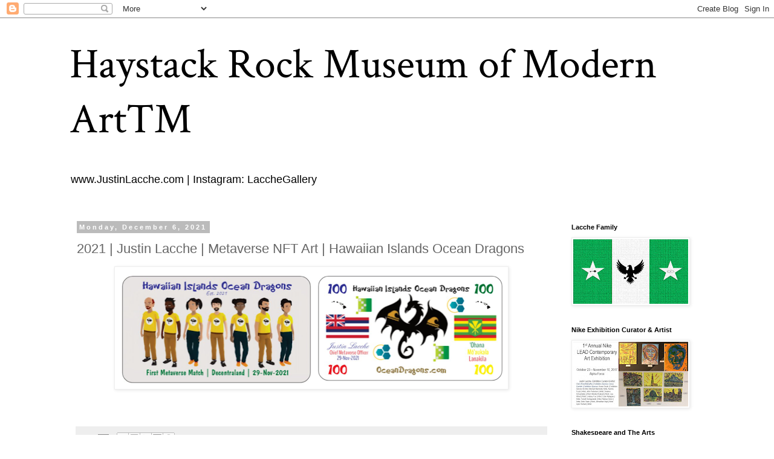

--- FILE ---
content_type: text/html; charset=UTF-8
request_url: https://lacche-gallery.blogspot.com/2021/12/2021-justin-lacche-metaverse-nft-art.html
body_size: 15834
content:
<!DOCTYPE html>
<html class='v2' dir='ltr' lang='en'>
<head>
<link href='https://www.blogger.com/static/v1/widgets/335934321-css_bundle_v2.css' rel='stylesheet' type='text/css'/>
<meta content='width=1100' name='viewport'/>
<meta content='text/html; charset=UTF-8' http-equiv='Content-Type'/>
<meta content='blogger' name='generator'/>
<link href='https://lacche-gallery.blogspot.com/favicon.ico' rel='icon' type='image/x-icon'/>
<link href='http://lacche-gallery.blogspot.com/2021/12/2021-justin-lacche-metaverse-nft-art.html' rel='canonical'/>
<link rel="alternate" type="application/atom+xml" title="Haystack Rock Museum of Modern Art&#8482; - Atom" href="https://lacche-gallery.blogspot.com/feeds/posts/default" />
<link rel="alternate" type="application/rss+xml" title="Haystack Rock Museum of Modern Art&#8482; - RSS" href="https://lacche-gallery.blogspot.com/feeds/posts/default?alt=rss" />
<link rel="service.post" type="application/atom+xml" title="Haystack Rock Museum of Modern Art&#8482; - Atom" href="https://www.blogger.com/feeds/4315052053235574106/posts/default" />

<link rel="alternate" type="application/atom+xml" title="Haystack Rock Museum of Modern Art&#8482; - Atom" href="https://lacche-gallery.blogspot.com/feeds/6593092955665081001/comments/default" />
<!--Can't find substitution for tag [blog.ieCssRetrofitLinks]-->
<link href='https://blogger.googleusercontent.com/img/b/R29vZ2xl/AVvXsEiv1JY3sWS5qgrMIOl5AUmStvD3sJM7lyWB9TNbT9HnBLrn7lSM52buwTS3zACOTDMM0AzOB9XPnOBfDrUNU20YQqIul1MZ-WXnoMzoTb0XbnlM7jg3ryuW8qwDsmrkJx9V1XFY3B9JV4at/w640-h192/Hawaiian+Islands+Ocean+Dragons+NFT+art.png' rel='image_src'/>
<meta content='http://lacche-gallery.blogspot.com/2021/12/2021-justin-lacche-metaverse-nft-art.html' property='og:url'/>
<meta content='2021 | Justin Lacche | Metaverse NFT Art | Hawaiian Islands Ocean Dragons' property='og:title'/>
<meta content=' ' property='og:description'/>
<meta content='https://blogger.googleusercontent.com/img/b/R29vZ2xl/AVvXsEiv1JY3sWS5qgrMIOl5AUmStvD3sJM7lyWB9TNbT9HnBLrn7lSM52buwTS3zACOTDMM0AzOB9XPnOBfDrUNU20YQqIul1MZ-WXnoMzoTb0XbnlM7jg3ryuW8qwDsmrkJx9V1XFY3B9JV4at/w1200-h630-p-k-no-nu/Hawaiian+Islands+Ocean+Dragons+NFT+art.png' property='og:image'/>
<title>Haystack Rock Museum of Modern Art&#8482;: 2021 | Justin Lacche | Metaverse NFT Art | Hawaiian Islands Ocean Dragons</title>
<style type='text/css'>@font-face{font-family:'Crimson Text';font-style:normal;font-weight:400;font-display:swap;src:url(//fonts.gstatic.com/s/crimsontext/v19/wlp2gwHKFkZgtmSR3NB0oRJfYAhTIfFd3IhG.woff2)format('woff2');unicode-range:U+0102-0103,U+0110-0111,U+0128-0129,U+0168-0169,U+01A0-01A1,U+01AF-01B0,U+0300-0301,U+0303-0304,U+0308-0309,U+0323,U+0329,U+1EA0-1EF9,U+20AB;}@font-face{font-family:'Crimson Text';font-style:normal;font-weight:400;font-display:swap;src:url(//fonts.gstatic.com/s/crimsontext/v19/wlp2gwHKFkZgtmSR3NB0oRJfYQhTIfFd3IhG.woff2)format('woff2');unicode-range:U+0100-02BA,U+02BD-02C5,U+02C7-02CC,U+02CE-02D7,U+02DD-02FF,U+0304,U+0308,U+0329,U+1D00-1DBF,U+1E00-1E9F,U+1EF2-1EFF,U+2020,U+20A0-20AB,U+20AD-20C0,U+2113,U+2C60-2C7F,U+A720-A7FF;}@font-face{font-family:'Crimson Text';font-style:normal;font-weight:400;font-display:swap;src:url(//fonts.gstatic.com/s/crimsontext/v19/wlp2gwHKFkZgtmSR3NB0oRJfbwhTIfFd3A.woff2)format('woff2');unicode-range:U+0000-00FF,U+0131,U+0152-0153,U+02BB-02BC,U+02C6,U+02DA,U+02DC,U+0304,U+0308,U+0329,U+2000-206F,U+20AC,U+2122,U+2191,U+2193,U+2212,U+2215,U+FEFF,U+FFFD;}</style>
<style id='page-skin-1' type='text/css'><!--
/*
-----------------------------------------------
Blogger Template Style
Name:     Simple
Designer: Blogger
URL:      www.blogger.com
----------------------------------------------- */
/* Content
----------------------------------------------- */
body {
font: normal normal 12px 'Trebuchet MS', Trebuchet, Verdana, sans-serif;
color: #666666;
background: #ffffff none repeat scroll top left;
padding: 0 0 0 0;
}
html body .region-inner {
min-width: 0;
max-width: 100%;
width: auto;
}
h2 {
font-size: 22px;
}
a:link {
text-decoration:none;
color: #2288bb;
}
a:visited {
text-decoration:none;
color: #888888;
}
a:hover {
text-decoration:underline;
color: #33aaff;
}
.body-fauxcolumn-outer .fauxcolumn-inner {
background: transparent none repeat scroll top left;
_background-image: none;
}
.body-fauxcolumn-outer .cap-top {
position: absolute;
z-index: 1;
height: 400px;
width: 100%;
}
.body-fauxcolumn-outer .cap-top .cap-left {
width: 100%;
background: transparent none repeat-x scroll top left;
_background-image: none;
}
.content-outer {
-moz-box-shadow: 0 0 0 rgba(0, 0, 0, .15);
-webkit-box-shadow: 0 0 0 rgba(0, 0, 0, .15);
-goog-ms-box-shadow: 0 0 0 #333333;
box-shadow: 0 0 0 rgba(0, 0, 0, .15);
margin-bottom: 1px;
}
.content-inner {
padding: 10px 40px;
}
.content-inner {
background-color: #ffffff;
}
/* Header
----------------------------------------------- */
.header-outer {
background: transparent none repeat-x scroll 0 -400px;
_background-image: none;
}
.Header h1 {
font: normal normal 70px Crimson Text;
color: #000000;
text-shadow: 0 0 0 rgba(0, 0, 0, .2);
}
.Header h1 a {
color: #000000;
}
.Header .description {
font-size: 18px;
color: #000000;
}
.header-inner .Header .titlewrapper {
padding: 22px 0;
}
.header-inner .Header .descriptionwrapper {
padding: 0 0;
}
/* Tabs
----------------------------------------------- */
.tabs-inner .section:first-child {
border-top: 0 solid #dddddd;
}
.tabs-inner .section:first-child ul {
margin-top: -1px;
border-top: 1px solid #dddddd;
border-left: 1px solid #dddddd;
border-right: 1px solid #dddddd;
}
.tabs-inner .widget ul {
background: transparent none repeat-x scroll 0 -800px;
_background-image: none;
border-bottom: 1px solid #dddddd;
margin-top: 0;
margin-left: -30px;
margin-right: -30px;
}
.tabs-inner .widget li a {
display: inline-block;
padding: .6em 1em;
font: normal normal 12px 'Trebuchet MS', Trebuchet, Verdana, sans-serif;
color: #000000;
border-left: 1px solid #ffffff;
border-right: 1px solid #dddddd;
}
.tabs-inner .widget li:first-child a {
border-left: none;
}
.tabs-inner .widget li.selected a, .tabs-inner .widget li a:hover {
color: #000000;
background-color: #eeeeee;
text-decoration: none;
}
/* Columns
----------------------------------------------- */
.main-outer {
border-top: 0 solid transparent;
}
.fauxcolumn-left-outer .fauxcolumn-inner {
border-right: 1px solid transparent;
}
.fauxcolumn-right-outer .fauxcolumn-inner {
border-left: 1px solid transparent;
}
/* Headings
----------------------------------------------- */
div.widget > h2,
div.widget h2.title {
margin: 0 0 1em 0;
font: normal bold 11px 'Trebuchet MS',Trebuchet,Verdana,sans-serif;
color: #000000;
}
/* Widgets
----------------------------------------------- */
.widget .zippy {
color: #999999;
text-shadow: 2px 2px 1px rgba(0, 0, 0, .1);
}
.widget .popular-posts ul {
list-style: none;
}
/* Posts
----------------------------------------------- */
h2.date-header {
font: normal bold 11px Arial, Tahoma, Helvetica, FreeSans, sans-serif;
}
.date-header span {
background-color: #bbbbbb;
color: #ffffff;
padding: 0.4em;
letter-spacing: 3px;
margin: inherit;
}
.main-inner {
padding-top: 35px;
padding-bottom: 65px;
}
.main-inner .column-center-inner {
padding: 0 0;
}
.main-inner .column-center-inner .section {
margin: 0 1em;
}
.post {
margin: 0 0 45px 0;
}
h3.post-title, .comments h4 {
font: normal normal 22px 'Trebuchet MS',Trebuchet,Verdana,sans-serif;
margin: .75em 0 0;
}
.post-body {
font-size: 110%;
line-height: 1.4;
position: relative;
}
.post-body img, .post-body .tr-caption-container, .Profile img, .Image img,
.BlogList .item-thumbnail img {
padding: 2px;
background: #ffffff;
border: 1px solid #eeeeee;
-moz-box-shadow: 1px 1px 5px rgba(0, 0, 0, .1);
-webkit-box-shadow: 1px 1px 5px rgba(0, 0, 0, .1);
box-shadow: 1px 1px 5px rgba(0, 0, 0, .1);
}
.post-body img, .post-body .tr-caption-container {
padding: 5px;
}
.post-body .tr-caption-container {
color: #666666;
}
.post-body .tr-caption-container img {
padding: 0;
background: transparent;
border: none;
-moz-box-shadow: 0 0 0 rgba(0, 0, 0, .1);
-webkit-box-shadow: 0 0 0 rgba(0, 0, 0, .1);
box-shadow: 0 0 0 rgba(0, 0, 0, .1);
}
.post-header {
margin: 0 0 1.5em;
line-height: 1.6;
font-size: 90%;
}
.post-footer {
margin: 20px -2px 0;
padding: 5px 10px;
color: #666666;
background-color: #eeeeee;
border-bottom: 1px solid #eeeeee;
line-height: 1.6;
font-size: 90%;
}
#comments .comment-author {
padding-top: 1.5em;
border-top: 1px solid transparent;
background-position: 0 1.5em;
}
#comments .comment-author:first-child {
padding-top: 0;
border-top: none;
}
.avatar-image-container {
margin: .2em 0 0;
}
#comments .avatar-image-container img {
border: 1px solid #eeeeee;
}
/* Comments
----------------------------------------------- */
.comments .comments-content .icon.blog-author {
background-repeat: no-repeat;
background-image: url([data-uri]);
}
.comments .comments-content .loadmore a {
border-top: 1px solid #999999;
border-bottom: 1px solid #999999;
}
.comments .comment-thread.inline-thread {
background-color: #eeeeee;
}
.comments .continue {
border-top: 2px solid #999999;
}
/* Accents
---------------------------------------------- */
.section-columns td.columns-cell {
border-left: 1px solid transparent;
}
.blog-pager {
background: transparent url(//www.blogblog.com/1kt/simple/paging_dot.png) repeat-x scroll top center;
}
.blog-pager-older-link, .home-link,
.blog-pager-newer-link {
background-color: #ffffff;
padding: 5px;
}
.footer-outer {
border-top: 1px dashed #bbbbbb;
}
/* Mobile
----------------------------------------------- */
body.mobile  {
background-size: auto;
}
.mobile .body-fauxcolumn-outer {
background: transparent none repeat scroll top left;
}
.mobile .body-fauxcolumn-outer .cap-top {
background-size: 100% auto;
}
.mobile .content-outer {
-webkit-box-shadow: 0 0 3px rgba(0, 0, 0, .15);
box-shadow: 0 0 3px rgba(0, 0, 0, .15);
}
.mobile .tabs-inner .widget ul {
margin-left: 0;
margin-right: 0;
}
.mobile .post {
margin: 0;
}
.mobile .main-inner .column-center-inner .section {
margin: 0;
}
.mobile .date-header span {
padding: 0.1em 10px;
margin: 0 -10px;
}
.mobile h3.post-title {
margin: 0;
}
.mobile .blog-pager {
background: transparent none no-repeat scroll top center;
}
.mobile .footer-outer {
border-top: none;
}
.mobile .main-inner, .mobile .footer-inner {
background-color: #ffffff;
}
.mobile-index-contents {
color: #666666;
}
.mobile-link-button {
background-color: #2288bb;
}
.mobile-link-button a:link, .mobile-link-button a:visited {
color: #ffffff;
}
.mobile .tabs-inner .section:first-child {
border-top: none;
}
.mobile .tabs-inner .PageList .widget-content {
background-color: #eeeeee;
color: #000000;
border-top: 1px solid #dddddd;
border-bottom: 1px solid #dddddd;
}
.mobile .tabs-inner .PageList .widget-content .pagelist-arrow {
border-left: 1px solid #dddddd;
}

--></style>
<style id='template-skin-1' type='text/css'><!--
body {
min-width: 1130px;
}
.content-outer, .content-fauxcolumn-outer, .region-inner {
min-width: 1130px;
max-width: 1130px;
_width: 1130px;
}
.main-inner .columns {
padding-left: 0px;
padding-right: 250px;
}
.main-inner .fauxcolumn-center-outer {
left: 0px;
right: 250px;
/* IE6 does not respect left and right together */
_width: expression(this.parentNode.offsetWidth -
parseInt("0px") -
parseInt("250px") + 'px');
}
.main-inner .fauxcolumn-left-outer {
width: 0px;
}
.main-inner .fauxcolumn-right-outer {
width: 250px;
}
.main-inner .column-left-outer {
width: 0px;
right: 100%;
margin-left: -0px;
}
.main-inner .column-right-outer {
width: 250px;
margin-right: -250px;
}
#layout {
min-width: 0;
}
#layout .content-outer {
min-width: 0;
width: 800px;
}
#layout .region-inner {
min-width: 0;
width: auto;
}
body#layout div.add_widget {
padding: 8px;
}
body#layout div.add_widget a {
margin-left: 32px;
}
--></style>
<link href='https://www.blogger.com/dyn-css/authorization.css?targetBlogID=4315052053235574106&amp;zx=4d9faa0c-ef62-4cc9-9374-98ab15eae031' media='none' onload='if(media!=&#39;all&#39;)media=&#39;all&#39;' rel='stylesheet'/><noscript><link href='https://www.blogger.com/dyn-css/authorization.css?targetBlogID=4315052053235574106&amp;zx=4d9faa0c-ef62-4cc9-9374-98ab15eae031' rel='stylesheet'/></noscript>
<meta name='google-adsense-platform-account' content='ca-host-pub-1556223355139109'/>
<meta name='google-adsense-platform-domain' content='blogspot.com'/>

</head>
<body class='loading variant-simplysimple'>
<div class='navbar section' id='navbar' name='Navbar'><div class='widget Navbar' data-version='1' id='Navbar1'><script type="text/javascript">
    function setAttributeOnload(object, attribute, val) {
      if(window.addEventListener) {
        window.addEventListener('load',
          function(){ object[attribute] = val; }, false);
      } else {
        window.attachEvent('onload', function(){ object[attribute] = val; });
      }
    }
  </script>
<div id="navbar-iframe-container"></div>
<script type="text/javascript" src="https://apis.google.com/js/platform.js"></script>
<script type="text/javascript">
      gapi.load("gapi.iframes:gapi.iframes.style.bubble", function() {
        if (gapi.iframes && gapi.iframes.getContext) {
          gapi.iframes.getContext().openChild({
              url: 'https://www.blogger.com/navbar/4315052053235574106?po\x3d6593092955665081001\x26origin\x3dhttps://lacche-gallery.blogspot.com',
              where: document.getElementById("navbar-iframe-container"),
              id: "navbar-iframe"
          });
        }
      });
    </script><script type="text/javascript">
(function() {
var script = document.createElement('script');
script.type = 'text/javascript';
script.src = '//pagead2.googlesyndication.com/pagead/js/google_top_exp.js';
var head = document.getElementsByTagName('head')[0];
if (head) {
head.appendChild(script);
}})();
</script>
</div></div>
<div class='body-fauxcolumns'>
<div class='fauxcolumn-outer body-fauxcolumn-outer'>
<div class='cap-top'>
<div class='cap-left'></div>
<div class='cap-right'></div>
</div>
<div class='fauxborder-left'>
<div class='fauxborder-right'></div>
<div class='fauxcolumn-inner'>
</div>
</div>
<div class='cap-bottom'>
<div class='cap-left'></div>
<div class='cap-right'></div>
</div>
</div>
</div>
<div class='content'>
<div class='content-fauxcolumns'>
<div class='fauxcolumn-outer content-fauxcolumn-outer'>
<div class='cap-top'>
<div class='cap-left'></div>
<div class='cap-right'></div>
</div>
<div class='fauxborder-left'>
<div class='fauxborder-right'></div>
<div class='fauxcolumn-inner'>
</div>
</div>
<div class='cap-bottom'>
<div class='cap-left'></div>
<div class='cap-right'></div>
</div>
</div>
</div>
<div class='content-outer'>
<div class='content-cap-top cap-top'>
<div class='cap-left'></div>
<div class='cap-right'></div>
</div>
<div class='fauxborder-left content-fauxborder-left'>
<div class='fauxborder-right content-fauxborder-right'></div>
<div class='content-inner'>
<header>
<div class='header-outer'>
<div class='header-cap-top cap-top'>
<div class='cap-left'></div>
<div class='cap-right'></div>
</div>
<div class='fauxborder-left header-fauxborder-left'>
<div class='fauxborder-right header-fauxborder-right'></div>
<div class='region-inner header-inner'>
<div class='header section' id='header' name='Header'><div class='widget Header' data-version='1' id='Header1'>
<div id='header-inner'>
<div class='titlewrapper'>
<h1 class='title'>
<a href='https://lacche-gallery.blogspot.com/'>
Haystack Rock Museum of Modern Art&#8482;
</a>
</h1>
</div>
<div class='descriptionwrapper'>
<p class='description'><span>www.JustinLacche.com | Instagram: LaccheGallery </span></p>
</div>
</div>
</div></div>
</div>
</div>
<div class='header-cap-bottom cap-bottom'>
<div class='cap-left'></div>
<div class='cap-right'></div>
</div>
</div>
</header>
<div class='tabs-outer'>
<div class='tabs-cap-top cap-top'>
<div class='cap-left'></div>
<div class='cap-right'></div>
</div>
<div class='fauxborder-left tabs-fauxborder-left'>
<div class='fauxborder-right tabs-fauxborder-right'></div>
<div class='region-inner tabs-inner'>
<div class='tabs no-items section' id='crosscol' name='Cross-Column'></div>
<div class='tabs no-items section' id='crosscol-overflow' name='Cross-Column 2'></div>
</div>
</div>
<div class='tabs-cap-bottom cap-bottom'>
<div class='cap-left'></div>
<div class='cap-right'></div>
</div>
</div>
<div class='main-outer'>
<div class='main-cap-top cap-top'>
<div class='cap-left'></div>
<div class='cap-right'></div>
</div>
<div class='fauxborder-left main-fauxborder-left'>
<div class='fauxborder-right main-fauxborder-right'></div>
<div class='region-inner main-inner'>
<div class='columns fauxcolumns'>
<div class='fauxcolumn-outer fauxcolumn-center-outer'>
<div class='cap-top'>
<div class='cap-left'></div>
<div class='cap-right'></div>
</div>
<div class='fauxborder-left'>
<div class='fauxborder-right'></div>
<div class='fauxcolumn-inner'>
</div>
</div>
<div class='cap-bottom'>
<div class='cap-left'></div>
<div class='cap-right'></div>
</div>
</div>
<div class='fauxcolumn-outer fauxcolumn-left-outer'>
<div class='cap-top'>
<div class='cap-left'></div>
<div class='cap-right'></div>
</div>
<div class='fauxborder-left'>
<div class='fauxborder-right'></div>
<div class='fauxcolumn-inner'>
</div>
</div>
<div class='cap-bottom'>
<div class='cap-left'></div>
<div class='cap-right'></div>
</div>
</div>
<div class='fauxcolumn-outer fauxcolumn-right-outer'>
<div class='cap-top'>
<div class='cap-left'></div>
<div class='cap-right'></div>
</div>
<div class='fauxborder-left'>
<div class='fauxborder-right'></div>
<div class='fauxcolumn-inner'>
</div>
</div>
<div class='cap-bottom'>
<div class='cap-left'></div>
<div class='cap-right'></div>
</div>
</div>
<!-- corrects IE6 width calculation -->
<div class='columns-inner'>
<div class='column-center-outer'>
<div class='column-center-inner'>
<div class='main section' id='main' name='Main'><div class='widget Blog' data-version='1' id='Blog1'>
<div class='blog-posts hfeed'>

          <div class="date-outer">
        
<h2 class='date-header'><span>Monday, December 6, 2021</span></h2>

          <div class="date-posts">
        
<div class='post-outer'>
<div class='post hentry uncustomized-post-template' itemprop='blogPost' itemscope='itemscope' itemtype='http://schema.org/BlogPosting'>
<meta content='https://blogger.googleusercontent.com/img/b/R29vZ2xl/AVvXsEiv1JY3sWS5qgrMIOl5AUmStvD3sJM7lyWB9TNbT9HnBLrn7lSM52buwTS3zACOTDMM0AzOB9XPnOBfDrUNU20YQqIul1MZ-WXnoMzoTb0XbnlM7jg3ryuW8qwDsmrkJx9V1XFY3B9JV4at/w640-h192/Hawaiian+Islands+Ocean+Dragons+NFT+art.png' itemprop='image_url'/>
<meta content='4315052053235574106' itemprop='blogId'/>
<meta content='6593092955665081001' itemprop='postId'/>
<a name='6593092955665081001'></a>
<h3 class='post-title entry-title' itemprop='name'>
2021 | Justin Lacche | Metaverse NFT Art | Hawaiian Islands Ocean Dragons
</h3>
<div class='post-header'>
<div class='post-header-line-1'></div>
</div>
<div class='post-body entry-content' id='post-body-6593092955665081001' itemprop='description articleBody'>
<p></p><div class="separator" style="clear: both; text-align: center;"><a href="https://blogger.googleusercontent.com/img/b/R29vZ2xl/AVvXsEiv1JY3sWS5qgrMIOl5AUmStvD3sJM7lyWB9TNbT9HnBLrn7lSM52buwTS3zACOTDMM0AzOB9XPnOBfDrUNU20YQqIul1MZ-WXnoMzoTb0XbnlM7jg3ryuW8qwDsmrkJx9V1XFY3B9JV4at/s1100/Hawaiian+Islands+Ocean+Dragons+NFT+art.png" imageanchor="1" style="margin-left: 1em; margin-right: 1em;"><img alt="2021 | Justin Lacche | Metaverse NFT Art | Hawaiian Islands Ocean Dragons" border="0" data-original-height="331" data-original-width="1100" height="192" src="https://blogger.googleusercontent.com/img/b/R29vZ2xl/AVvXsEiv1JY3sWS5qgrMIOl5AUmStvD3sJM7lyWB9TNbT9HnBLrn7lSM52buwTS3zACOTDMM0AzOB9XPnOBfDrUNU20YQqIul1MZ-WXnoMzoTb0XbnlM7jg3ryuW8qwDsmrkJx9V1XFY3B9JV4at/w640-h192/Hawaiian+Islands+Ocean+Dragons+NFT+art.png" title="2021 | Justin Lacche | Metaverse NFT Art | Hawaiian Islands Ocean Dragons" width="640" /></a></div><br />&nbsp;<p></p>
<div style='clear: both;'></div>
</div>
<div class='post-footer'>
<div class='post-footer-line post-footer-line-1'>
<span class='post-author vcard'>
</span>
<span class='post-timestamp'>
</span>
<span class='post-comment-link'>
</span>
<span class='post-icons'>
<span class='item-action'>
<a href='https://www.blogger.com/email-post/4315052053235574106/6593092955665081001' title='Email Post'>
<img alt='' class='icon-action' height='13' src='https://resources.blogblog.com/img/icon18_email.gif' width='18'/>
</a>
</span>
<span class='item-control blog-admin pid-2056494116'>
<a href='https://www.blogger.com/post-edit.g?blogID=4315052053235574106&postID=6593092955665081001&from=pencil' title='Edit Post'>
<img alt='' class='icon-action' height='18' src='https://resources.blogblog.com/img/icon18_edit_allbkg.gif' width='18'/>
</a>
</span>
</span>
<div class='post-share-buttons goog-inline-block'>
<a class='goog-inline-block share-button sb-email' href='https://www.blogger.com/share-post.g?blogID=4315052053235574106&postID=6593092955665081001&target=email' target='_blank' title='Email This'><span class='share-button-link-text'>Email This</span></a><a class='goog-inline-block share-button sb-blog' href='https://www.blogger.com/share-post.g?blogID=4315052053235574106&postID=6593092955665081001&target=blog' onclick='window.open(this.href, "_blank", "height=270,width=475"); return false;' target='_blank' title='BlogThis!'><span class='share-button-link-text'>BlogThis!</span></a><a class='goog-inline-block share-button sb-twitter' href='https://www.blogger.com/share-post.g?blogID=4315052053235574106&postID=6593092955665081001&target=twitter' target='_blank' title='Share to X'><span class='share-button-link-text'>Share to X</span></a><a class='goog-inline-block share-button sb-facebook' href='https://www.blogger.com/share-post.g?blogID=4315052053235574106&postID=6593092955665081001&target=facebook' onclick='window.open(this.href, "_blank", "height=430,width=640"); return false;' target='_blank' title='Share to Facebook'><span class='share-button-link-text'>Share to Facebook</span></a><a class='goog-inline-block share-button sb-pinterest' href='https://www.blogger.com/share-post.g?blogID=4315052053235574106&postID=6593092955665081001&target=pinterest' target='_blank' title='Share to Pinterest'><span class='share-button-link-text'>Share to Pinterest</span></a>
</div>
</div>
<div class='post-footer-line post-footer-line-2'>
<span class='post-labels'>
</span>
</div>
<div class='post-footer-line post-footer-line-3'>
<span class='post-location'>
</span>
</div>
</div>
</div>
<div class='comments' id='comments'>
<a name='comments'></a>
</div>
</div>

        </div></div>
      
</div>
<div class='blog-pager' id='blog-pager'>
<span id='blog-pager-newer-link'>
<a class='blog-pager-newer-link' href='https://lacche-gallery.blogspot.com/2021/12/2021-justin-lacche-metaverse-nft-art_6.html' id='Blog1_blog-pager-newer-link' title='Newer Post'>Newer Post</a>
</span>
<span id='blog-pager-older-link'>
<a class='blog-pager-older-link' href='https://lacche-gallery.blogspot.com/2021/09/2021-justin-lacche-spirit-of-goalies.html' id='Blog1_blog-pager-older-link' title='Older Post'>Older Post</a>
</span>
<a class='home-link' href='https://lacche-gallery.blogspot.com/'>Home</a>
</div>
<div class='clear'></div>
<div class='post-feeds'>
</div>
</div></div>
</div>
</div>
<div class='column-left-outer'>
<div class='column-left-inner'>
<aside>
</aside>
</div>
</div>
<div class='column-right-outer'>
<div class='column-right-inner'>
<aside>
<div class='sidebar section' id='sidebar-right-1'><div class='widget Image' data-version='1' id='Image28'>
<h2>Lacche Family</h2>
<div class='widget-content'>
<img alt='Lacche Family' height='107' id='Image28_img' src='https://blogger.googleusercontent.com/img/b/R29vZ2xl/AVvXsEiQADWozMjYYJFKPvGk24XxSV37ucLXdgu8Q3iUfWMbTzfNymdPX8T4LLR7K8TA3ZQNAV1GSQD4MZVZF9X2b42T-JAWMJgwvngfm5CsqD8RBKmEKbIZnPkXcdS2CHYPNJpOjn1SkvAWyAmb/s190/Family+Flag+-+Tiles+JPEG.jpg' width='190'/>
<br/>
</div>
<div class='clear'></div>
</div><div class='widget Image' data-version='1' id='Image27'>
<h2>Nike Exhibition Curator &amp; Artist</h2>
<div class='widget-content'>
<img alt='Nike Exhibition Curator &amp; Artist' height='107' id='Image27_img' src='https://blogger.googleusercontent.com/img/b/R29vZ2xl/AVvXsEiw-LpeYdXzN__LOeu1nrW3AOjbTT4o4lB4Rqn3cRfiWKo6EuvCIyJCRBlicoPTliXs22QEDrvE85E11SsO-iqQAhFaMY2g2260rkmzhzxhXW38r7Y0Ox_r6AwjyRQotUZjOS-vE71fCCTs/s190/2017+Nike+LEAD+Contemporary+Art+Exhibition.jpg' width='190'/>
<br/>
</div>
<div class='clear'></div>
</div><div class='widget Image' data-version='1' id='Image26'>
<h2>Shakespeare and The Arts</h2>
<div class='widget-content'>
<img alt='Shakespeare and The Arts' height='125' id='Image26_img' src='https://blogger.googleusercontent.com/img/b/R29vZ2xl/AVvXsEiDMxjJByNm5X7KvRtsngwC43y84PlEo9p0XcPhne2RpaQna7nCMJoDZRITcLxrSRU7l59OAUY10e8LB0DVmXFRWLK3h1QDYq1U4Kata8lMN7WLVXKqj71wdfsSKg4A3cFXqdEogy0a-kdU/s190/Shakespeare+and+The+Arts+-+Justin+Lacche.jpg' width='190'/>
<br/>
</div>
<div class='clear'></div>
</div><div class='widget Image' data-version='1' id='Image25'>
<h2>Voodoo Doughnut 2017</h2>
<div class='widget-content'>
<img alt='Voodoo Doughnut 2017' height='102' id='Image25_img' src='https://blogger.googleusercontent.com/img/b/R29vZ2xl/AVvXsEhjpSS1wlIDMqbu9li7VYyCDB5mx4TzoRRzQjz9eVwC4HW1zPGeoMt7XeKh8T6fcL0Vkjv9HnoKhnALiQTHkSiEeW5Tvq_DpV5-SsEdbrfZvDAQYrW7yeK68iYi_c_o43scLWcnr_ccHG3o/s1600/Lacche+-+Voodoo+Doughnut.png' width='190'/>
<br/>
<span class='caption'>Permanent Collection</span>
</div>
<div class='clear'></div>
</div><div class='widget Image' data-version='1' id='Image24'>
<h2>HART Theatre 2017</h2>
<div class='widget-content'>
<img alt='HART Theatre 2017' height='148' id='Image24_img' src='https://blogger.googleusercontent.com/img/b/R29vZ2xl/AVvXsEjMzvc_N5v-fK9riITDYjzPQ4QF_S7cUETy18W8qW8pz1WiDiIKPDBN23D3pz6gPNlMujMeBgxfOMLdxf8mifRGigqCqR5y2sNmcxlPrZKR1MXOAvVknysNOTKyHIbxvTQnnwVm6GSpRCic/s190/Lacche+-+HART+2017.png' width='190'/>
<br/>
</div>
<div class='clear'></div>
</div><div class='widget Image' data-version='1' id='Image23'>
<h2>Insomnia Coffee 2017</h2>
<div class='widget-content'>
<img alt='Insomnia Coffee 2017' height='143' id='Image23_img' src='https://blogger.googleusercontent.com/img/b/R29vZ2xl/AVvXsEgukyzVxCrbp_Kvv1hdOSwAXFkVq6nr7zRmzjYizkkIA8owkU26c8OHlxulBkmFmzYmWY75gxo5diXgInlnmxrBcww5T2FJ5ZTCtLN_QtbO2XAwt4RFZBae2R9WmFE_X0DsSQbfEPJrGOQB/s1600/Lacche+-+Insomnia+2017.jpg' width='190'/>
<br/>
</div>
<div class='clear'></div>
</div><div class='widget Image' data-version='1' id='Image22'>
<h2>Cannon Beach 2017</h2>
<div class='widget-content'>
<img alt='Cannon Beach 2017' height='143' id='Image22_img' src='https://blogger.googleusercontent.com/img/b/R29vZ2xl/AVvXsEizo5ePjQX_uVmyIr_shJsSmjdkb9P0XdqooS31lGsaE7P2Su27xp2wB5N533eHSV3fHWKoCOSgruxsmUf5ozTfN3ffxhfQAnubF0ejG_iQTUO1LNW09v9djdmlS1aditYXUoK6NDVcqb88/s1600/Lacche+-+Coaster+Theatre+2017.jpg' width='190'/>
<br/>
</div>
<div class='clear'></div>
</div><div class='widget Image' data-version='1' id='Image21'>
<h2>Biennial Art Exhibitions</h2>
<div class='widget-content'>
<img alt='Biennial Art Exhibitions' height='253' id='Image21_img' src='https://blogger.googleusercontent.com/img/b/R29vZ2xl/AVvXsEiaYiP8dJoTJqviB0yWXev-igbTZN12_WdT_laMpaEKdLsa_fwW9Setqh0UKvamsAocZbDvtL1___NEeGbLw6OFHE_n0ORsaVGZlSHZCCQQcjrjdcnro38FsJ7uPQHEgFpbC4DE6Vc2x3xz/s1600/Lacche+Exhibitions+2014-2016.jpg' width='190'/>
<br/>
</div>
<div class='clear'></div>
</div><div class='widget Text' data-version='1' id='Text2'>
<h2 class='title'>Contact Lacche Gallery</h2>
<div class='widget-content'>
Justin.Lacche@outlook.com
971-325-1684
971-487-0332
</div>
<div class='clear'></div>
</div><div class='widget Text' data-version='1' id='Text5'>
<div class='widget-content'>
<span style="font-family:Georgia, serif;"><a href="https://www.google.com/policies/technologies/cookies/">Click here to read Google's cookie usage policy</a></span>
</div>
<div class='clear'></div>
</div><div class='widget Text' data-version='1' id='Text4'>
<h2 class='title'>About the Artist</h2>
<div class='widget-content'>
<div><div><span style="color:#000099;">16: Nike Contemporary Art Exhibition No. 2 | Technology is Art | Exhibition Curator &amp; Artist | 16 pieces </span></div><div>15: Nike LEAD Contemporary Art Exhibition | Fall 2017 | Exhibition Curator &amp; Artist | 40 pieces shown</div><div><span style="color:#000099;">14: Voodoo Doughnut | Artist | Summer 2017 | Three pieces donated to permanent collection</span></div><div>13: HART | Artist | Summer 2017 | Seven pieces shown</div><div><span style="color:#000099;">12: Insomnia Coffee | Artist | Summer 2017 | 46 pieces shown</span></div><div>11: Coaster Theatre Playhouse | Artist | Summer 2017 | Seven pieces shown</div><div><span style="color:#000099;">10: Beaverton Main Library | Artist | Winter 2016 | 53 pieces shown</span></div><div>9: Coaster Theatre Playhouse | Artist | Summer 2016 | Nine pieces shown</div><div><span style="color:#000099;">8: Postcards from Eastern Europe | Artist | Summer 2016 | Seven pieces shown</span></div><div>7: Northwest Library | Artist-in-Residence | Fall/Winter 2015 | 63 pieces shown</div><div>New Seasons Market | Fall 2015 | Two piece shown</div><div><span style="color:#000099;">6: Beaverton Building at The Round | Artist | Summer 2015 | 31 pieces shown</span></div><div>5: Hillsboro Public Library | Artist | Summer 2015 | 28 pieces shown</div><div><span style="color:#000099;">4: Coaster Theatre Playhouse | Artist | Winter 2015 | Seven pieces shown</span></div><div>3: Northwest Independent Baseball League | Artist-in-Residence | 2014-2016 | Six pieces shown</div><div><span style="color:#000099;">2: Salem-Keizer Volcanoes |Artist-in-Residence | 2013-2016 | Eight pieces shown</span></div><div>1: Professional Artist | Collections in 12+ Countries | 1997 - Present</div></div><div style="font-style: normal; font-weight: normal;"></div>
</div>
<div class='clear'></div>
</div><div class='widget Image' data-version='1' id='Image20'>
<h2>Literature</h2>
<div class='widget-content'>
<img alt='Literature' height='252' id='Image20_img' src='https://blogger.googleusercontent.com/img/b/R29vZ2xl/AVvXsEi_YtCEUpGtK1K-OKkH0vof4wErDgCsVaLatF1YorFA9WiQLbx5WyWubkrqe8FS9_34G8nyZ7zTaxxyNXrSnyDQI2mlZMKxFWakL4a_gUzNXc_eTW3f4-SC7-EsR6VNqYG1R4v0bLZ6C4HW/s1600/Cover.jpg' width='190'/>
<br/>
<span class='caption'>Redbridge,Vermont (Remastered)</span>
</div>
<div class='clear'></div>
</div><div class='widget Image' data-version='1' id='Image15'>
<h2>Exhibitions</h2>
<div class='widget-content'>
<img alt='Exhibitions' height='143' id='Image15_img' src='https://blogger.googleusercontent.com/img/b/R29vZ2xl/AVvXsEgmLY9HLsoGT3uC0J-LLlBymrnHhQO8RcMOKOY-_igMUY2yn0GwaJwbUVMqe35XazscsuYWUb7Gc7owvdncs77G9nxtia7XTzf8c-YRO7-RRKBplbFOkDbWQMi0mQ_8YuyR4SIDnG4KLXYb/s1600/Exhibition.jpg' width='190'/>
<br/>
</div>
<div class='clear'></div>
</div><div class='widget Image' data-version='1' id='Image13'>
<h2>Summer 2016 |  España (Spain)</h2>
<div class='widget-content'>
<img alt='Summer 2016 |  España (Spain)' height='313' id='Image13_img' src='https://blogger.googleusercontent.com/img/b/R29vZ2xl/AVvXsEihhb0VJ1OxuGthYGni4yKz37wWpSPAq4Bl1W9yGEOBGU4s9gjbP7HYneXRadUF72d9sN3YOJC51LRPqS_9RTCAwm6lsFD9_ip76Ndcr-kvAfrwJWvcfOzXLFAo5wderYwtXfGb6fZoHAI8/s1600-r/Lacche+-+Espana+2016.jpg' width='190'/>
<br/>
</div>
<div class='clear'></div>
</div><div class='widget Image' data-version='1' id='Image14'>
<h2>Summer 2016 | Cannon Beach</h2>
<div class='widget-content'>
<img alt='Summer 2016 | Cannon Beach' height='127' id='Image14_img' src='https://blogger.googleusercontent.com/img/b/R29vZ2xl/AVvXsEixZyEyn-eeg8nvTkXBJR-CdZ-sLw9OritAlDqX5Pj-H4-jLVCTso1_aEjnuqw273t135VGVRLsVyN9_u-zK-4GJJgAPaFP3koXknxhY09Ndan-frb2b7XBhFcIyxvVZBYqDEUir82pc0iD/s190/Lacche+Exhibition+-+Cannon+Beach+2016.jpg' width='190'/>
<br/>
</div>
<div class='clear'></div>
</div><div class='widget Image' data-version='1' id='Image19'>
<h2>Spring 2016 | Beaverton</h2>
<div class='widget-content'>
<img alt='Spring 2016 | Beaverton' height='144' id='Image19_img' src='https://blogger.googleusercontent.com/img/b/R29vZ2xl/AVvXsEhyQNg3XW-dWa2b-1INZOU1Pb-VJ97fxeXQuRMl5mtRxXwLjiXybV9sTXILzrXuXto5-LDf6se5IoX9MWVcv8rg6NXEkxwHnn6T6rias4VdzxTpauFz1CWlobPXCUr_9U9gO9ZvqQGX5t9t/s190/Beaverton+Exhibition+-+March+2016.jpg' width='190'/>
<br/>
</div>
<div class='clear'></div>
</div><div class='widget Image' data-version='1' id='Image16'>
<h2>Winter 2015 | Northwest Library</h2>
<div class='widget-content'>
<img alt='Winter 2015 | Northwest Library' height='190' id='Image16_img' src='https://blogger.googleusercontent.com/img/b/R29vZ2xl/AVvXsEhe-qVFrN0GfCbIwT-qkLC_1Vioim08mA0K1ESfo5BD0S3aTReg2Kaz5rkv8GznW8V21v0L2cimLLz7o4a_KxEM71ffbXbtIpqlR2KWCZP5tmLyXKQ_XCVSOgANKkUI-B7R24nRTjAdbj1Q/s190/Northwest+Library+Portland+by+Justin+Lacche+2015.jpg' width='152'/>
<br/>
</div>
<div class='clear'></div>
</div><div class='widget Image' data-version='1' id='Image17'>
<h2>November 2015</h2>
<div class='widget-content'>
<img alt='November 2015' height='126' id='Image17_img' src='https://blogger.googleusercontent.com/img/b/R29vZ2xl/AVvXsEh7nt4hQmCaO0OyQLQfzb836i1wtQIMZxzILKSKfbYnp6JssqXsvL3UJIIR_VmpE-KGiA8KArk2XsBii4aq4_7lBlmWYrYtrc7Dqk4otC7dNifk0N3Tq9IcmVOKjbuEAE6zYrckqUcYXCI4/s1600/New+Seasons+Exhibition+2015.jpg' width='190'/>
<br/>
</div>
<div class='clear'></div>
</div><div class='widget Image' data-version='1' id='Image1'>
<h2>Woman with laptop and fall flowers  2014 autographed special edition card</h2>
<div class='widget-content'>
<img alt='Woman with laptop and fall flowers  2014 autographed special edition card' height='131' id='Image1_img' src='https://blogger.googleusercontent.com/img/b/R29vZ2xl/AVvXsEj_I0Yrcz7bAAibYsltZo6NMKBjMsex-7zIPlDssIsJ9ScGVJ7bJPQ51O7JBCE7sYZj7_8_P72EP2FlksXEJovXGI8MIbLDRJQeuQrm0FPlgVvEBbv9DjjgyhEXeDVkiID7nZrsCKkdb6MK/s1600/Woman+with+laptop+and+fall+flowers+card.jpg' width='190'/>
<br/>
<span class='caption'>SOLD OUT/OUT OF STOCK</span>
</div>
<div class='clear'></div>
</div><div class='widget Image' data-version='1' id='Image5'>
<h2>Winter 2015 | Skopje, (FYR) Macedonia</h2>
<div class='widget-content'>
<img alt='Winter 2015 | Skopje, (FYR) Macedonia' height='130' id='Image5_img' src='https://blogger.googleusercontent.com/img/b/R29vZ2xl/AVvXsEhsMPFmDJSm4IB2a9RgiKeQTdMegcp00dc2L-EEgo_OSy5yOAxOInENW_REefYkrtZzfhPkPGH8UrRLpTiGR1sRs4wr7hTCW0t8s0w9kJGmBgrgyhOxCD4wacTweNf11LZF3yK55TnzBOik/s190/Skopje+2015.jpg' width='190'/>
<br/>
</div>
<div class='clear'></div>
</div><div class='widget Image' data-version='1' id='Image11'>
<h2>Summer 2015 | Salem-Keizer Volcanoes</h2>
<div class='widget-content'>
<img alt='Summer 2015 | Salem-Keizer Volcanoes' height='190' id='Image11_img' src='https://blogger.googleusercontent.com/img/b/R29vZ2xl/AVvXsEhSVKO2U6bkawK7TdHUA46pnLeuvoaKsJQiTBai6LLnLIKbSdtjxPsq7d6lhcv7MUwAqDkgr4ai3NO9AOAxSbY_Klu20cznQEluGrXyfQsByDs3iE_RHbHvEA-yq0kkiyv1RoGX1C1gAF8T/s190/SKV+Prospect+No.+1+-+Justin+Lacche+2015.jpg' width='146'/>
<br/>
</div>
<div class='clear'></div>
</div><div class='widget Image' data-version='1' id='Image3'>
<h2>Summer 2015 | Beaverton Building at The Round</h2>
<div class='widget-content'>
<img alt='Summer 2015 | Beaverton Building at The Round' height='141' id='Image3_img' src='https://blogger.googleusercontent.com/img/b/R29vZ2xl/AVvXsEjHnKZ6RiQX0jYKv_bQa5s-Qh29mMBOVIM3qaqRGSJQx9Kg8odgo-V_LjpWQuGKpDmKa6FAWSlm_wag3e-XQUAhKlmXf_cuYRcAPc22RuvJqk2Ej7ngfClrLjTEN-JgbpeCFK0oR4sTBKoy/s1600/Afternoon+at+The+Beaverton+Building+at+The+Round+-+Lacche+2015+to+scale.jpg' width='190'/>
<br/>
</div>
<div class='clear'></div>
</div><div class='widget Image' data-version='1' id='Image10'>
<h2>Summer 2015 | Hillsboro Public Library</h2>
<div class='widget-content'>
<img alt='Summer 2015 | Hillsboro Public Library' height='169' id='Image10_img' src='https://blogger.googleusercontent.com/img/b/R29vZ2xl/AVvXsEhm0wB-m_H00oLgVH0n_Evbr7YPXV4y7UZCvIP_fM-8SYhxyv2OOjicBkLr9_qPNdBbQ1Hmt3xXuPRDQ5WI11zX8VWkKEdsfP0jmZi0X3qomqEJJFen5P86iVsE2rhLf_QXTo0ChSdid6KT/s190/Hillsboro+Public+Library+-+by+Justin+Lacche+2015.jpg' width='190'/>
<br/>
</div>
<div class='clear'></div>
</div><div class='widget Image' data-version='1' id='Image12'>
<h2>Spring 2015 | Perth, Australia</h2>
<div class='widget-content'>
<img alt='Spring 2015 | Perth, Australia' height='143' id='Image12_img' src='https://blogger.googleusercontent.com/img/b/R29vZ2xl/AVvXsEiPJd9GQSHLv6A_kT3qqUOF-Cy3e8BxrAXTYXLfCUFqlEh3waQ4tzacN-AZxixJg9Fm2wJyYKHsMu4mU4IjWAETOiAOMM8TCMUA-0etVZi5NUlFmCyt5NwWyN7-OcMRDGe5uHsDRzPaB9Q0/s1600/Lacche+works+-+Swimming+WA+2015.jpeg' width='190'/>
<br/>
</div>
<div class='clear'></div>
</div><div class='widget Image' data-version='1' id='Image7'>
<h2>Spring 2015 | Portland Thunder (AFL)</h2>
<div class='widget-content'>
<img alt='Spring 2015 | Portland Thunder (AFL)' height='238' id='Image7_img' src='https://blogger.googleusercontent.com/img/b/R29vZ2xl/AVvXsEgw2UdnyRBS_b6x9Y7lqPPeSV7vsItG-UyVHb6v-MCjZAi2enZ6nnKzadIKLkHEe1CYiSHar5Om4y9P7nBsQRt2KETofk2_-c7l08joiOByA6JNcuwJPVUiZvNCx1HfQJyek5WL_Y7L0NMt/s1600/Portrait+of+Darron+Thomas+1+-+Justin+Lacche+2015.jpg' width='190'/>
<br/>
</div>
<div class='clear'></div>
</div><div class='widget Image' data-version='1' id='Image4'>
<h2>Spring 2015 | Montpelier, Vermont</h2>
<div class='widget-content'>
<img alt='Spring 2015 | Montpelier, Vermont' height='150' id='Image4_img' src='https://blogger.googleusercontent.com/img/b/R29vZ2xl/AVvXsEhZ7gnhXYBsVkCWMnjo5y4Kc0Oj_1KzdjrKTzqWKTnLbYg5p9nUq5eK__4141YjEoIyyQxikWSHU0uPXq6UCKvqdlXj82ovhWCmMbiAjR2TK6dSGUcA0vsxoYF8a6x7e9fJ1et4Q0Mw99qu/s1600/Spring+2015+-+Vermont+exhibition+-+Justin+Lacche.jpg' width='190'/>
<br/>
</div>
<div class='clear'></div>
</div><div class='widget Image' data-version='1' id='Image2'>
<h2>Winter 2015 | Cannon Beach, Oregon</h2>
<div class='widget-content'>
<img alt='Winter 2015 | Cannon Beach, Oregon' height='192' id='Image2_img' src='https://blogger.googleusercontent.com/img/b/R29vZ2xl/AVvXsEiy1l64OL5IIUqzFV7f730j96x3PWbOFH22Fh0OkHOjBW4PLjCz47rrnRnyi9r9RpIYPZ4qUaDuSI2ABTlBofKJwvwJ57Cy6ZlTMAsKifbR23yZzdpRcZ1L8ZXJbBdpm_uXb5oaoCpyQeMN/s1600/Exhibition+-+Coaster+Theatre+Playhouse+-+Winter+2015.jpg' width='190'/>
<br/>
</div>
<div class='clear'></div>
</div><div class='widget Image' data-version='1' id='Image6'>
<h2>Winter 2015 | Cannon Beach, Oregon</h2>
<div class='widget-content'>
<img alt='Winter 2015 | Cannon Beach, Oregon' height='212' id='Image6_img' src='https://blogger.googleusercontent.com/img/b/R29vZ2xl/AVvXsEhCj5zbNMyOnNyGRnJqqwU0BIP2xob1TIpP6tjFlH-HVcMsVTQC9UQ_4plT8iI6hptfSsJctX_WqH2zR7L29pMa5kl6o5GAuVrDCUPUuh2qGOtIxMXrK6vvhtJbENtOO3VU-vGPyICyYyAS/s1600/Coaster+Thatre+Playhouse.jpg' width='190'/>
<br/>
</div>
<div class='clear'></div>
</div><div class='widget Image' data-version='1' id='Image8'>
<h2>Summer 2014 | Northwest Independent Baseball League</h2>
<div class='widget-content'>
<img alt='Summer 2014 | Northwest Independent Baseball League' height='133' id='Image8_img' src='https://blogger.googleusercontent.com/img/b/R29vZ2xl/AVvXsEjuJ_RBi6C5EbTd7iFWwsX_fvAKsR1j4FbCwPpzNaiaDzGb2GfhqDrsQmoyZ6K0fxK192mn0eD37VgnjeI_WTwiaWdVOAvuw3Uq1im82DjE-VH5vFL3AjGsrKgZqgD2TnkTKXkxx9CfA7AA/s1600/NWIBL+-+Summer+2014.jpg' width='190'/>
<br/>
</div>
<div class='clear'></div>
</div><div class='widget Image' data-version='1' id='Image9'>
<h2>Spring 2014 | Salem-Keizer Volcanoes</h2>
<div class='widget-content'>
<img alt='Spring 2014 | Salem-Keizer Volcanoes' height='124' id='Image9_img' src='https://blogger.googleusercontent.com/img/b/R29vZ2xl/AVvXsEiGOckb5wnycpvgN3JUdQe7bYORtPveg8pJwLNHK9hwLfCgQY5PI0AJvhUAmB4rFxid3Xjg9euTFfscZgIGgnGZeEmyAhhaFOEF1n9WTWZ4WpREI0YPSriif-CkQThi1gBIAojywGTROgqx/s1600/July+at+Volcanoes+Stadium+-+Justin+Lacche.jpg' width='190'/>
<br/>
</div>
<div class='clear'></div>
</div><div class='widget Text' data-version='1' id='Text3'>
<h2 class='title'>News coverage</h2>
<div class='widget-content'>
<a href="https://www.slideshare.net/slideshow/embed_code/key/4dvhn6bXSFxrXa">Lacche's work added to permanent collection</a>, August 2015<br/><a href="https://www.slideshare.net/slideshow/embed_code/key/fzMBdCXmt73tZB">Beaverton Valley Times</a>, June 2015<br/><a href="https://www.slideshare.net/slideshow/embed_code/49521237">Hillsboro  Urban Trio, July, 2015</a><br/><a href="https://www.slideshare.net/slideshow/embed_code/49081962">"Beaverton: a Living Canvas", June, 2015</a><br/><a href="http://lacche-gallery.blogspot.com/2015/02/2015-exhibition-coaster-theatre.html">Coaster Theatre Playhouse, February, 2015</a><br/><a href="http://lacche-gallery.blogspot.com/2015/02/2015-cannon-beach-exhibition-coverage.html">Daily Astorian, February, 2015</a><br/><a href="https://youtu.be/jr584OHN1g8">YouTube</a><br/><br/>
</div>
<div class='clear'></div>
</div><div class='widget Text' data-version='1' id='Text1'>
<div class='widget-content'>
<div  style="font-size:100%;"><span style="font-style: normal;font-size:100%;">2016 (Spring) </span><span style="font-size:100%;">Coaster Theatre Playhouse, Cannon Beach</span></div><div  style="font-size:100%;"><span style="font-size:100%;">2015 (November-December) Northwest Library</span></div><div>2015 (November) New Seasons | Orenco Station<br /><span style="font-size: 100%;font-size:100%;">2015 </span><span style="font-size: 100%;font-size:100%;">Ten</span><span style="font-size: 100%;font-size:100%;"> <i style="font-size: 100%;">Private Collections</i></span></div><div style="font-size: 100%;"><i>2015 </i>(January, February) Coaster Theatre Playhouse, Cannon Beach<i><br /></i><div style="font-style: normal;">2015 (Spring) Vermont Secretary of State, Investigation Division</div><div style="font-style: normal;"><span style="font-style: normal;"><i style="font-size: 100%;"></i></span><div style="font-style: normal;"><span>2015 (Spring) Portland Thunder, Arena Football League<br /><span style="font-style: normal;font-size:100%;">2015 (July, August) Beaverton Building at The Round</span><br /><span style="font-style: normal;font-size:100%;">2015 (Summer) Hillsboro Public Library</span><br /><div style="font-size: 100%; font-style: normal;">2015  Northwest Independent Baseball League</div><div style="font-size: 100%; font-style: normal;">2015  Nike </div><div style="font-size: 100%; font-style: normal;">2015  Salem-Keizer Volcanoes (SF Giants Affiliate)<br />---<br />2014  Seven <i style="font-size: 100%;">Private Collections </i><br /></div><div style="font-size: 100%; font-style: normal;">2014  Northwest Independent Baseball League</div><div style="font-size: 100%; font-style: normal;">2014  Nike </div><div style="font-size: 100%; font-style: normal;">2014  Salem-Keizer Volcanoes (SF Giants Affiliate)</div></span></div></div></div>
</div>
<div class='clear'></div>
</div><div class='widget BlogArchive' data-version='1' id='BlogArchive1'>
<h2>2013 - Present  Lacche Gallery Collection  link to each work below, click at title</h2>
<div class='widget-content'>
<div id='ArchiveList'>
<div id='BlogArchive1_ArchiveList'>
<ul class='hierarchy'>
<li class='archivedate collapsed'>
<a class='toggle' href='javascript:void(0)'>
<span class='zippy'>

        &#9658;&#160;
      
</span>
</a>
<a class='post-count-link' href='https://lacche-gallery.blogspot.com/2014/'>
2014
</a>
<span class='post-count' dir='ltr'>(215)</span>
<ul class='hierarchy'>
<li class='archivedate collapsed'>
<a class='toggle' href='javascript:void(0)'>
<span class='zippy'>

        &#9658;&#160;
      
</span>
</a>
<a class='post-count-link' href='https://lacche-gallery.blogspot.com/2014/11/'>
Nov 2014
</a>
<span class='post-count' dir='ltr'>(184)</span>
</li>
</ul>
<ul class='hierarchy'>
<li class='archivedate collapsed'>
<a class='toggle' href='javascript:void(0)'>
<span class='zippy'>

        &#9658;&#160;
      
</span>
</a>
<a class='post-count-link' href='https://lacche-gallery.blogspot.com/2014/12/'>
Dec 2014
</a>
<span class='post-count' dir='ltr'>(31)</span>
</li>
</ul>
</li>
</ul>
<ul class='hierarchy'>
<li class='archivedate collapsed'>
<a class='toggle' href='javascript:void(0)'>
<span class='zippy'>

        &#9658;&#160;
      
</span>
</a>
<a class='post-count-link' href='https://lacche-gallery.blogspot.com/2015/'>
2015
</a>
<span class='post-count' dir='ltr'>(192)</span>
<ul class='hierarchy'>
<li class='archivedate collapsed'>
<a class='toggle' href='javascript:void(0)'>
<span class='zippy'>

        &#9658;&#160;
      
</span>
</a>
<a class='post-count-link' href='https://lacche-gallery.blogspot.com/2015/01/'>
Jan 2015
</a>
<span class='post-count' dir='ltr'>(29)</span>
</li>
</ul>
<ul class='hierarchy'>
<li class='archivedate collapsed'>
<a class='toggle' href='javascript:void(0)'>
<span class='zippy'>

        &#9658;&#160;
      
</span>
</a>
<a class='post-count-link' href='https://lacche-gallery.blogspot.com/2015/02/'>
Feb 2015
</a>
<span class='post-count' dir='ltr'>(17)</span>
</li>
</ul>
<ul class='hierarchy'>
<li class='archivedate collapsed'>
<a class='toggle' href='javascript:void(0)'>
<span class='zippy'>

        &#9658;&#160;
      
</span>
</a>
<a class='post-count-link' href='https://lacche-gallery.blogspot.com/2015/03/'>
Mar 2015
</a>
<span class='post-count' dir='ltr'>(11)</span>
</li>
</ul>
<ul class='hierarchy'>
<li class='archivedate collapsed'>
<a class='toggle' href='javascript:void(0)'>
<span class='zippy'>

        &#9658;&#160;
      
</span>
</a>
<a class='post-count-link' href='https://lacche-gallery.blogspot.com/2015/04/'>
Apr 2015
</a>
<span class='post-count' dir='ltr'>(15)</span>
</li>
</ul>
<ul class='hierarchy'>
<li class='archivedate collapsed'>
<a class='toggle' href='javascript:void(0)'>
<span class='zippy'>

        &#9658;&#160;
      
</span>
</a>
<a class='post-count-link' href='https://lacche-gallery.blogspot.com/2015/05/'>
May 2015
</a>
<span class='post-count' dir='ltr'>(12)</span>
</li>
</ul>
<ul class='hierarchy'>
<li class='archivedate collapsed'>
<a class='toggle' href='javascript:void(0)'>
<span class='zippy'>

        &#9658;&#160;
      
</span>
</a>
<a class='post-count-link' href='https://lacche-gallery.blogspot.com/2015/06/'>
Jun 2015
</a>
<span class='post-count' dir='ltr'>(10)</span>
</li>
</ul>
<ul class='hierarchy'>
<li class='archivedate collapsed'>
<a class='toggle' href='javascript:void(0)'>
<span class='zippy'>

        &#9658;&#160;
      
</span>
</a>
<a class='post-count-link' href='https://lacche-gallery.blogspot.com/2015/07/'>
Jul 2015
</a>
<span class='post-count' dir='ltr'>(26)</span>
</li>
</ul>
<ul class='hierarchy'>
<li class='archivedate collapsed'>
<a class='toggle' href='javascript:void(0)'>
<span class='zippy'>

        &#9658;&#160;
      
</span>
</a>
<a class='post-count-link' href='https://lacche-gallery.blogspot.com/2015/08/'>
Aug 2015
</a>
<span class='post-count' dir='ltr'>(25)</span>
</li>
</ul>
<ul class='hierarchy'>
<li class='archivedate collapsed'>
<a class='toggle' href='javascript:void(0)'>
<span class='zippy'>

        &#9658;&#160;
      
</span>
</a>
<a class='post-count-link' href='https://lacche-gallery.blogspot.com/2015/09/'>
Sep 2015
</a>
<span class='post-count' dir='ltr'>(13)</span>
</li>
</ul>
<ul class='hierarchy'>
<li class='archivedate collapsed'>
<a class='toggle' href='javascript:void(0)'>
<span class='zippy'>

        &#9658;&#160;
      
</span>
</a>
<a class='post-count-link' href='https://lacche-gallery.blogspot.com/2015/10/'>
Oct 2015
</a>
<span class='post-count' dir='ltr'>(15)</span>
</li>
</ul>
<ul class='hierarchy'>
<li class='archivedate collapsed'>
<a class='toggle' href='javascript:void(0)'>
<span class='zippy'>

        &#9658;&#160;
      
</span>
</a>
<a class='post-count-link' href='https://lacche-gallery.blogspot.com/2015/11/'>
Nov 2015
</a>
<span class='post-count' dir='ltr'>(10)</span>
</li>
</ul>
<ul class='hierarchy'>
<li class='archivedate collapsed'>
<a class='toggle' href='javascript:void(0)'>
<span class='zippy'>

        &#9658;&#160;
      
</span>
</a>
<a class='post-count-link' href='https://lacche-gallery.blogspot.com/2015/12/'>
Dec 2015
</a>
<span class='post-count' dir='ltr'>(9)</span>
</li>
</ul>
</li>
</ul>
<ul class='hierarchy'>
<li class='archivedate collapsed'>
<a class='toggle' href='javascript:void(0)'>
<span class='zippy'>

        &#9658;&#160;
      
</span>
</a>
<a class='post-count-link' href='https://lacche-gallery.blogspot.com/2016/'>
2016
</a>
<span class='post-count' dir='ltr'>(113)</span>
<ul class='hierarchy'>
<li class='archivedate collapsed'>
<a class='toggle' href='javascript:void(0)'>
<span class='zippy'>

        &#9658;&#160;
      
</span>
</a>
<a class='post-count-link' href='https://lacche-gallery.blogspot.com/2016/01/'>
Jan 2016
</a>
<span class='post-count' dir='ltr'>(12)</span>
</li>
</ul>
<ul class='hierarchy'>
<li class='archivedate collapsed'>
<a class='toggle' href='javascript:void(0)'>
<span class='zippy'>

        &#9658;&#160;
      
</span>
</a>
<a class='post-count-link' href='https://lacche-gallery.blogspot.com/2016/02/'>
Feb 2016
</a>
<span class='post-count' dir='ltr'>(8)</span>
</li>
</ul>
<ul class='hierarchy'>
<li class='archivedate collapsed'>
<a class='toggle' href='javascript:void(0)'>
<span class='zippy'>

        &#9658;&#160;
      
</span>
</a>
<a class='post-count-link' href='https://lacche-gallery.blogspot.com/2016/03/'>
Mar 2016
</a>
<span class='post-count' dir='ltr'>(7)</span>
</li>
</ul>
<ul class='hierarchy'>
<li class='archivedate collapsed'>
<a class='toggle' href='javascript:void(0)'>
<span class='zippy'>

        &#9658;&#160;
      
</span>
</a>
<a class='post-count-link' href='https://lacche-gallery.blogspot.com/2016/04/'>
Apr 2016
</a>
<span class='post-count' dir='ltr'>(13)</span>
</li>
</ul>
<ul class='hierarchy'>
<li class='archivedate collapsed'>
<a class='toggle' href='javascript:void(0)'>
<span class='zippy'>

        &#9658;&#160;
      
</span>
</a>
<a class='post-count-link' href='https://lacche-gallery.blogspot.com/2016/05/'>
May 2016
</a>
<span class='post-count' dir='ltr'>(12)</span>
</li>
</ul>
<ul class='hierarchy'>
<li class='archivedate collapsed'>
<a class='toggle' href='javascript:void(0)'>
<span class='zippy'>

        &#9658;&#160;
      
</span>
</a>
<a class='post-count-link' href='https://lacche-gallery.blogspot.com/2016/06/'>
Jun 2016
</a>
<span class='post-count' dir='ltr'>(8)</span>
</li>
</ul>
<ul class='hierarchy'>
<li class='archivedate collapsed'>
<a class='toggle' href='javascript:void(0)'>
<span class='zippy'>

        &#9658;&#160;
      
</span>
</a>
<a class='post-count-link' href='https://lacche-gallery.blogspot.com/2016/07/'>
Jul 2016
</a>
<span class='post-count' dir='ltr'>(13)</span>
</li>
</ul>
<ul class='hierarchy'>
<li class='archivedate collapsed'>
<a class='toggle' href='javascript:void(0)'>
<span class='zippy'>

        &#9658;&#160;
      
</span>
</a>
<a class='post-count-link' href='https://lacche-gallery.blogspot.com/2016/08/'>
Aug 2016
</a>
<span class='post-count' dir='ltr'>(9)</span>
</li>
</ul>
<ul class='hierarchy'>
<li class='archivedate collapsed'>
<a class='toggle' href='javascript:void(0)'>
<span class='zippy'>

        &#9658;&#160;
      
</span>
</a>
<a class='post-count-link' href='https://lacche-gallery.blogspot.com/2016/09/'>
Sep 2016
</a>
<span class='post-count' dir='ltr'>(6)</span>
</li>
</ul>
<ul class='hierarchy'>
<li class='archivedate collapsed'>
<a class='toggle' href='javascript:void(0)'>
<span class='zippy'>

        &#9658;&#160;
      
</span>
</a>
<a class='post-count-link' href='https://lacche-gallery.blogspot.com/2016/10/'>
Oct 2016
</a>
<span class='post-count' dir='ltr'>(10)</span>
</li>
</ul>
<ul class='hierarchy'>
<li class='archivedate collapsed'>
<a class='toggle' href='javascript:void(0)'>
<span class='zippy'>

        &#9658;&#160;
      
</span>
</a>
<a class='post-count-link' href='https://lacche-gallery.blogspot.com/2016/11/'>
Nov 2016
</a>
<span class='post-count' dir='ltr'>(6)</span>
</li>
</ul>
<ul class='hierarchy'>
<li class='archivedate collapsed'>
<a class='toggle' href='javascript:void(0)'>
<span class='zippy'>

        &#9658;&#160;
      
</span>
</a>
<a class='post-count-link' href='https://lacche-gallery.blogspot.com/2016/12/'>
Dec 2016
</a>
<span class='post-count' dir='ltr'>(9)</span>
</li>
</ul>
</li>
</ul>
<ul class='hierarchy'>
<li class='archivedate collapsed'>
<a class='toggle' href='javascript:void(0)'>
<span class='zippy'>

        &#9658;&#160;
      
</span>
</a>
<a class='post-count-link' href='https://lacche-gallery.blogspot.com/2017/'>
2017
</a>
<span class='post-count' dir='ltr'>(79)</span>
<ul class='hierarchy'>
<li class='archivedate collapsed'>
<a class='toggle' href='javascript:void(0)'>
<span class='zippy'>

        &#9658;&#160;
      
</span>
</a>
<a class='post-count-link' href='https://lacche-gallery.blogspot.com/2017/01/'>
Jan 2017
</a>
<span class='post-count' dir='ltr'>(9)</span>
</li>
</ul>
<ul class='hierarchy'>
<li class='archivedate collapsed'>
<a class='toggle' href='javascript:void(0)'>
<span class='zippy'>

        &#9658;&#160;
      
</span>
</a>
<a class='post-count-link' href='https://lacche-gallery.blogspot.com/2017/02/'>
Feb 2017
</a>
<span class='post-count' dir='ltr'>(7)</span>
</li>
</ul>
<ul class='hierarchy'>
<li class='archivedate collapsed'>
<a class='toggle' href='javascript:void(0)'>
<span class='zippy'>

        &#9658;&#160;
      
</span>
</a>
<a class='post-count-link' href='https://lacche-gallery.blogspot.com/2017/03/'>
Mar 2017
</a>
<span class='post-count' dir='ltr'>(6)</span>
</li>
</ul>
<ul class='hierarchy'>
<li class='archivedate collapsed'>
<a class='toggle' href='javascript:void(0)'>
<span class='zippy'>

        &#9658;&#160;
      
</span>
</a>
<a class='post-count-link' href='https://lacche-gallery.blogspot.com/2017/04/'>
Apr 2017
</a>
<span class='post-count' dir='ltr'>(6)</span>
</li>
</ul>
<ul class='hierarchy'>
<li class='archivedate collapsed'>
<a class='toggle' href='javascript:void(0)'>
<span class='zippy'>

        &#9658;&#160;
      
</span>
</a>
<a class='post-count-link' href='https://lacche-gallery.blogspot.com/2017/05/'>
May 2017
</a>
<span class='post-count' dir='ltr'>(10)</span>
</li>
</ul>
<ul class='hierarchy'>
<li class='archivedate collapsed'>
<a class='toggle' href='javascript:void(0)'>
<span class='zippy'>

        &#9658;&#160;
      
</span>
</a>
<a class='post-count-link' href='https://lacche-gallery.blogspot.com/2017/06/'>
Jun 2017
</a>
<span class='post-count' dir='ltr'>(7)</span>
</li>
</ul>
<ul class='hierarchy'>
<li class='archivedate collapsed'>
<a class='toggle' href='javascript:void(0)'>
<span class='zippy'>

        &#9658;&#160;
      
</span>
</a>
<a class='post-count-link' href='https://lacche-gallery.blogspot.com/2017/07/'>
Jul 2017
</a>
<span class='post-count' dir='ltr'>(13)</span>
</li>
</ul>
<ul class='hierarchy'>
<li class='archivedate collapsed'>
<a class='toggle' href='javascript:void(0)'>
<span class='zippy'>

        &#9658;&#160;
      
</span>
</a>
<a class='post-count-link' href='https://lacche-gallery.blogspot.com/2017/08/'>
Aug 2017
</a>
<span class='post-count' dir='ltr'>(8)</span>
</li>
</ul>
<ul class='hierarchy'>
<li class='archivedate collapsed'>
<a class='toggle' href='javascript:void(0)'>
<span class='zippy'>

        &#9658;&#160;
      
</span>
</a>
<a class='post-count-link' href='https://lacche-gallery.blogspot.com/2017/09/'>
Sep 2017
</a>
<span class='post-count' dir='ltr'>(3)</span>
</li>
</ul>
<ul class='hierarchy'>
<li class='archivedate collapsed'>
<a class='toggle' href='javascript:void(0)'>
<span class='zippy'>

        &#9658;&#160;
      
</span>
</a>
<a class='post-count-link' href='https://lacche-gallery.blogspot.com/2017/10/'>
Oct 2017
</a>
<span class='post-count' dir='ltr'>(5)</span>
</li>
</ul>
<ul class='hierarchy'>
<li class='archivedate collapsed'>
<a class='toggle' href='javascript:void(0)'>
<span class='zippy'>

        &#9658;&#160;
      
</span>
</a>
<a class='post-count-link' href='https://lacche-gallery.blogspot.com/2017/11/'>
Nov 2017
</a>
<span class='post-count' dir='ltr'>(3)</span>
</li>
</ul>
<ul class='hierarchy'>
<li class='archivedate collapsed'>
<a class='toggle' href='javascript:void(0)'>
<span class='zippy'>

        &#9658;&#160;
      
</span>
</a>
<a class='post-count-link' href='https://lacche-gallery.blogspot.com/2017/12/'>
Dec 2017
</a>
<span class='post-count' dir='ltr'>(2)</span>
</li>
</ul>
</li>
</ul>
<ul class='hierarchy'>
<li class='archivedate collapsed'>
<a class='toggle' href='javascript:void(0)'>
<span class='zippy'>

        &#9658;&#160;
      
</span>
</a>
<a class='post-count-link' href='https://lacche-gallery.blogspot.com/2019/'>
2019
</a>
<span class='post-count' dir='ltr'>(6)</span>
<ul class='hierarchy'>
<li class='archivedate collapsed'>
<a class='toggle' href='javascript:void(0)'>
<span class='zippy'>

        &#9658;&#160;
      
</span>
</a>
<a class='post-count-link' href='https://lacche-gallery.blogspot.com/2019/01/'>
Jan 2019
</a>
<span class='post-count' dir='ltr'>(4)</span>
</li>
</ul>
<ul class='hierarchy'>
<li class='archivedate collapsed'>
<a class='toggle' href='javascript:void(0)'>
<span class='zippy'>

        &#9658;&#160;
      
</span>
</a>
<a class='post-count-link' href='https://lacche-gallery.blogspot.com/2019/04/'>
Apr 2019
</a>
<span class='post-count' dir='ltr'>(1)</span>
</li>
</ul>
<ul class='hierarchy'>
<li class='archivedate collapsed'>
<a class='toggle' href='javascript:void(0)'>
<span class='zippy'>

        &#9658;&#160;
      
</span>
</a>
<a class='post-count-link' href='https://lacche-gallery.blogspot.com/2019/05/'>
May 2019
</a>
<span class='post-count' dir='ltr'>(1)</span>
</li>
</ul>
</li>
</ul>
<ul class='hierarchy'>
<li class='archivedate collapsed'>
<a class='toggle' href='javascript:void(0)'>
<span class='zippy'>

        &#9658;&#160;
      
</span>
</a>
<a class='post-count-link' href='https://lacche-gallery.blogspot.com/2020/'>
2020
</a>
<span class='post-count' dir='ltr'>(11)</span>
<ul class='hierarchy'>
<li class='archivedate collapsed'>
<a class='toggle' href='javascript:void(0)'>
<span class='zippy'>

        &#9658;&#160;
      
</span>
</a>
<a class='post-count-link' href='https://lacche-gallery.blogspot.com/2020/04/'>
Apr 2020
</a>
<span class='post-count' dir='ltr'>(2)</span>
</li>
</ul>
<ul class='hierarchy'>
<li class='archivedate collapsed'>
<a class='toggle' href='javascript:void(0)'>
<span class='zippy'>

        &#9658;&#160;
      
</span>
</a>
<a class='post-count-link' href='https://lacche-gallery.blogspot.com/2020/09/'>
Sep 2020
</a>
<span class='post-count' dir='ltr'>(7)</span>
</li>
</ul>
<ul class='hierarchy'>
<li class='archivedate collapsed'>
<a class='toggle' href='javascript:void(0)'>
<span class='zippy'>

        &#9658;&#160;
      
</span>
</a>
<a class='post-count-link' href='https://lacche-gallery.blogspot.com/2020/10/'>
Oct 2020
</a>
<span class='post-count' dir='ltr'>(1)</span>
</li>
</ul>
<ul class='hierarchy'>
<li class='archivedate collapsed'>
<a class='toggle' href='javascript:void(0)'>
<span class='zippy'>

        &#9658;&#160;
      
</span>
</a>
<a class='post-count-link' href='https://lacche-gallery.blogspot.com/2020/12/'>
Dec 2020
</a>
<span class='post-count' dir='ltr'>(1)</span>
</li>
</ul>
</li>
</ul>
<ul class='hierarchy'>
<li class='archivedate expanded'>
<a class='toggle' href='javascript:void(0)'>
<span class='zippy toggle-open'>

        &#9660;&#160;
      
</span>
</a>
<a class='post-count-link' href='https://lacche-gallery.blogspot.com/2021/'>
2021
</a>
<span class='post-count' dir='ltr'>(11)</span>
<ul class='hierarchy'>
<li class='archivedate collapsed'>
<a class='toggle' href='javascript:void(0)'>
<span class='zippy'>

        &#9658;&#160;
      
</span>
</a>
<a class='post-count-link' href='https://lacche-gallery.blogspot.com/2021/01/'>
Jan 2021
</a>
<span class='post-count' dir='ltr'>(5)</span>
</li>
</ul>
<ul class='hierarchy'>
<li class='archivedate collapsed'>
<a class='toggle' href='javascript:void(0)'>
<span class='zippy'>

        &#9658;&#160;
      
</span>
</a>
<a class='post-count-link' href='https://lacche-gallery.blogspot.com/2021/08/'>
Aug 2021
</a>
<span class='post-count' dir='ltr'>(1)</span>
</li>
</ul>
<ul class='hierarchy'>
<li class='archivedate collapsed'>
<a class='toggle' href='javascript:void(0)'>
<span class='zippy'>

        &#9658;&#160;
      
</span>
</a>
<a class='post-count-link' href='https://lacche-gallery.blogspot.com/2021/09/'>
Sep 2021
</a>
<span class='post-count' dir='ltr'>(2)</span>
</li>
</ul>
<ul class='hierarchy'>
<li class='archivedate expanded'>
<a class='toggle' href='javascript:void(0)'>
<span class='zippy toggle-open'>

        &#9660;&#160;
      
</span>
</a>
<a class='post-count-link' href='https://lacche-gallery.blogspot.com/2021/12/'>
Dec 2021
</a>
<span class='post-count' dir='ltr'>(3)</span>
<ul class='posts'>
<li><a href='https://lacche-gallery.blogspot.com/2021/12/2021-justin-lacche-metaverse-nft-art.html'>2021 | Justin Lacche | Metaverse NFT Art | Hawaiia...</a></li>
<li><a href='https://lacche-gallery.blogspot.com/2021/12/2021-justin-lacche-metaverse-nft-art_6.html'>2021 | Justin Lacche | Metaverse NFT Art | Beavert...</a></li>
<li><a href='https://lacche-gallery.blogspot.com/2021/12/2021-justin-lacche-metaverse-nft-art_30.html'>2021 | Justin Lacche | Metaverse NFT Art | Portlan...</a></li>
</ul>
</li>
</ul>
</li>
</ul>
<ul class='hierarchy'>
<li class='archivedate collapsed'>
<a class='toggle' href='javascript:void(0)'>
<span class='zippy'>

        &#9658;&#160;
      
</span>
</a>
<a class='post-count-link' href='https://lacche-gallery.blogspot.com/2022/'>
2022
</a>
<span class='post-count' dir='ltr'>(2)</span>
<ul class='hierarchy'>
<li class='archivedate collapsed'>
<a class='toggle' href='javascript:void(0)'>
<span class='zippy'>

        &#9658;&#160;
      
</span>
</a>
<a class='post-count-link' href='https://lacche-gallery.blogspot.com/2022/01/'>
Jan 2022
</a>
<span class='post-count' dir='ltr'>(2)</span>
</li>
</ul>
</li>
</ul>
<ul class='hierarchy'>
<li class='archivedate collapsed'>
<a class='toggle' href='javascript:void(0)'>
<span class='zippy'>

        &#9658;&#160;
      
</span>
</a>
<a class='post-count-link' href='https://lacche-gallery.blogspot.com/2023/'>
2023
</a>
<span class='post-count' dir='ltr'>(4)</span>
<ul class='hierarchy'>
<li class='archivedate collapsed'>
<a class='toggle' href='javascript:void(0)'>
<span class='zippy'>

        &#9658;&#160;
      
</span>
</a>
<a class='post-count-link' href='https://lacche-gallery.blogspot.com/2023/02/'>
Feb 2023
</a>
<span class='post-count' dir='ltr'>(1)</span>
</li>
</ul>
<ul class='hierarchy'>
<li class='archivedate collapsed'>
<a class='toggle' href='javascript:void(0)'>
<span class='zippy'>

        &#9658;&#160;
      
</span>
</a>
<a class='post-count-link' href='https://lacche-gallery.blogspot.com/2023/05/'>
May 2023
</a>
<span class='post-count' dir='ltr'>(1)</span>
</li>
</ul>
<ul class='hierarchy'>
<li class='archivedate collapsed'>
<a class='toggle' href='javascript:void(0)'>
<span class='zippy'>

        &#9658;&#160;
      
</span>
</a>
<a class='post-count-link' href='https://lacche-gallery.blogspot.com/2023/07/'>
Jul 2023
</a>
<span class='post-count' dir='ltr'>(2)</span>
</li>
</ul>
</li>
</ul>
<ul class='hierarchy'>
<li class='archivedate collapsed'>
<a class='toggle' href='javascript:void(0)'>
<span class='zippy'>

        &#9658;&#160;
      
</span>
</a>
<a class='post-count-link' href='https://lacche-gallery.blogspot.com/2025/'>
2025
</a>
<span class='post-count' dir='ltr'>(35)</span>
<ul class='hierarchy'>
<li class='archivedate collapsed'>
<a class='toggle' href='javascript:void(0)'>
<span class='zippy'>

        &#9658;&#160;
      
</span>
</a>
<a class='post-count-link' href='https://lacche-gallery.blogspot.com/2025/11/'>
Nov 2025
</a>
<span class='post-count' dir='ltr'>(10)</span>
</li>
</ul>
<ul class='hierarchy'>
<li class='archivedate collapsed'>
<a class='toggle' href='javascript:void(0)'>
<span class='zippy'>

        &#9658;&#160;
      
</span>
</a>
<a class='post-count-link' href='https://lacche-gallery.blogspot.com/2025/12/'>
Dec 2025
</a>
<span class='post-count' dir='ltr'>(25)</span>
</li>
</ul>
</li>
</ul>
<ul class='hierarchy'>
<li class='archivedate collapsed'>
<a class='toggle' href='javascript:void(0)'>
<span class='zippy'>

        &#9658;&#160;
      
</span>
</a>
<a class='post-count-link' href='https://lacche-gallery.blogspot.com/2026/'>
2026
</a>
<span class='post-count' dir='ltr'>(16)</span>
<ul class='hierarchy'>
<li class='archivedate collapsed'>
<a class='toggle' href='javascript:void(0)'>
<span class='zippy'>

        &#9658;&#160;
      
</span>
</a>
<a class='post-count-link' href='https://lacche-gallery.blogspot.com/2026/01/'>
Jan 2026
</a>
<span class='post-count' dir='ltr'>(16)</span>
</li>
</ul>
</li>
</ul>
</div>
</div>
<div class='clear'></div>
</div>
</div><div class='widget Image' data-version='1' id='Image18'>
<h2>Lacche Family</h2>
<div class='widget-content'>
<img alt='Lacche Family' height='129' id='Image18_img' src='https://blogger.googleusercontent.com/img/b/R29vZ2xl/AVvXsEhzTZf5YK1nSlK7O5TxlJGtugnN1EfJct1eDxuJ8OriM9Jzt_geplyalLluZ4vxnxPV6odpHLzWENPq8_sOp6OgKAgDSJBoxSa5k7EKxDGn90eU1CkhBAAb31AemgWq5nI9KslhBJYvPnR0/s190/Family+Flag+-+Logo.jpg' width='190'/>
<br/>
</div>
<div class='clear'></div>
</div></div>
</aside>
</div>
</div>
</div>
<div style='clear: both'></div>
<!-- columns -->
</div>
<!-- main -->
</div>
</div>
<div class='main-cap-bottom cap-bottom'>
<div class='cap-left'></div>
<div class='cap-right'></div>
</div>
</div>
<footer>
<div class='footer-outer'>
<div class='footer-cap-top cap-top'>
<div class='cap-left'></div>
<div class='cap-right'></div>
</div>
<div class='fauxborder-left footer-fauxborder-left'>
<div class='fauxborder-right footer-fauxborder-right'></div>
<div class='region-inner footer-inner'>
<div class='foot no-items section' id='footer-1'></div>
<table border='0' cellpadding='0' cellspacing='0' class='section-columns columns-2'>
<tbody>
<tr>
<td class='first columns-cell'>
<div class='foot no-items section' id='footer-2-1'></div>
</td>
<td class='columns-cell'>
<div class='foot no-items section' id='footer-2-2'></div>
</td>
</tr>
</tbody>
</table>
<!-- outside of the include in order to lock Attribution widget -->
<div class='foot section' id='footer-3' name='Footer'><div class='widget Attribution' data-version='1' id='Attribution1'>
<div class='widget-content' style='text-align: center;'>
Simple theme. Powered by <a href='https://www.blogger.com' target='_blank'>Blogger</a>.
</div>
<div class='clear'></div>
</div></div>
</div>
</div>
<div class='footer-cap-bottom cap-bottom'>
<div class='cap-left'></div>
<div class='cap-right'></div>
</div>
</div>
</footer>
<!-- content -->
</div>
</div>
<div class='content-cap-bottom cap-bottom'>
<div class='cap-left'></div>
<div class='cap-right'></div>
</div>
</div>
</div>
<script type='text/javascript'>
    window.setTimeout(function() {
        document.body.className = document.body.className.replace('loading', '');
      }, 10);
  </script>

<script type="text/javascript" src="https://www.blogger.com/static/v1/widgets/3845888474-widgets.js"></script>
<script type='text/javascript'>
window['__wavt'] = 'AOuZoY5m_q0rPJkonuV5bUDsa_rRpYiEXw:1768664551377';_WidgetManager._Init('//www.blogger.com/rearrange?blogID\x3d4315052053235574106','//lacche-gallery.blogspot.com/2021/12/2021-justin-lacche-metaverse-nft-art.html','4315052053235574106');
_WidgetManager._SetDataContext([{'name': 'blog', 'data': {'blogId': '4315052053235574106', 'title': 'Haystack Rock Museum of Modern Art\u2122', 'url': 'https://lacche-gallery.blogspot.com/2021/12/2021-justin-lacche-metaverse-nft-art.html', 'canonicalUrl': 'http://lacche-gallery.blogspot.com/2021/12/2021-justin-lacche-metaverse-nft-art.html', 'homepageUrl': 'https://lacche-gallery.blogspot.com/', 'searchUrl': 'https://lacche-gallery.blogspot.com/search', 'canonicalHomepageUrl': 'http://lacche-gallery.blogspot.com/', 'blogspotFaviconUrl': 'https://lacche-gallery.blogspot.com/favicon.ico', 'bloggerUrl': 'https://www.blogger.com', 'hasCustomDomain': false, 'httpsEnabled': true, 'enabledCommentProfileImages': true, 'gPlusViewType': 'FILTERED_POSTMOD', 'adultContent': false, 'analyticsAccountNumber': '', 'encoding': 'UTF-8', 'locale': 'en', 'localeUnderscoreDelimited': 'en', 'languageDirection': 'ltr', 'isPrivate': false, 'isMobile': false, 'isMobileRequest': false, 'mobileClass': '', 'isPrivateBlog': false, 'isDynamicViewsAvailable': true, 'feedLinks': '\x3clink rel\x3d\x22alternate\x22 type\x3d\x22application/atom+xml\x22 title\x3d\x22Haystack Rock Museum of Modern Art\u2122 - Atom\x22 href\x3d\x22https://lacche-gallery.blogspot.com/feeds/posts/default\x22 /\x3e\n\x3clink rel\x3d\x22alternate\x22 type\x3d\x22application/rss+xml\x22 title\x3d\x22Haystack Rock Museum of Modern Art\u2122 - RSS\x22 href\x3d\x22https://lacche-gallery.blogspot.com/feeds/posts/default?alt\x3drss\x22 /\x3e\n\x3clink rel\x3d\x22service.post\x22 type\x3d\x22application/atom+xml\x22 title\x3d\x22Haystack Rock Museum of Modern Art\u2122 - Atom\x22 href\x3d\x22https://www.blogger.com/feeds/4315052053235574106/posts/default\x22 /\x3e\n\n\x3clink rel\x3d\x22alternate\x22 type\x3d\x22application/atom+xml\x22 title\x3d\x22Haystack Rock Museum of Modern Art\u2122 - Atom\x22 href\x3d\x22https://lacche-gallery.blogspot.com/feeds/6593092955665081001/comments/default\x22 /\x3e\n', 'meTag': '', 'adsenseHostId': 'ca-host-pub-1556223355139109', 'adsenseHasAds': false, 'adsenseAutoAds': false, 'boqCommentIframeForm': true, 'loginRedirectParam': '', 'view': '', 'dynamicViewsCommentsSrc': '//www.blogblog.com/dynamicviews/4224c15c4e7c9321/js/comments.js', 'dynamicViewsScriptSrc': '//www.blogblog.com/dynamicviews/2dfa401275732ff9', 'plusOneApiSrc': 'https://apis.google.com/js/platform.js', 'disableGComments': true, 'interstitialAccepted': false, 'sharing': {'platforms': [{'name': 'Get link', 'key': 'link', 'shareMessage': 'Get link', 'target': ''}, {'name': 'Facebook', 'key': 'facebook', 'shareMessage': 'Share to Facebook', 'target': 'facebook'}, {'name': 'BlogThis!', 'key': 'blogThis', 'shareMessage': 'BlogThis!', 'target': 'blog'}, {'name': 'X', 'key': 'twitter', 'shareMessage': 'Share to X', 'target': 'twitter'}, {'name': 'Pinterest', 'key': 'pinterest', 'shareMessage': 'Share to Pinterest', 'target': 'pinterest'}, {'name': 'Email', 'key': 'email', 'shareMessage': 'Email', 'target': 'email'}], 'disableGooglePlus': true, 'googlePlusShareButtonWidth': 0, 'googlePlusBootstrap': '\x3cscript type\x3d\x22text/javascript\x22\x3ewindow.___gcfg \x3d {\x27lang\x27: \x27en\x27};\x3c/script\x3e'}, 'hasCustomJumpLinkMessage': false, 'jumpLinkMessage': 'Read more', 'pageType': 'item', 'postId': '6593092955665081001', 'postImageThumbnailUrl': 'https://blogger.googleusercontent.com/img/b/R29vZ2xl/AVvXsEiv1JY3sWS5qgrMIOl5AUmStvD3sJM7lyWB9TNbT9HnBLrn7lSM52buwTS3zACOTDMM0AzOB9XPnOBfDrUNU20YQqIul1MZ-WXnoMzoTb0XbnlM7jg3ryuW8qwDsmrkJx9V1XFY3B9JV4at/s72-w640-c-h192/Hawaiian+Islands+Ocean+Dragons+NFT+art.png', 'postImageUrl': 'https://blogger.googleusercontent.com/img/b/R29vZ2xl/AVvXsEiv1JY3sWS5qgrMIOl5AUmStvD3sJM7lyWB9TNbT9HnBLrn7lSM52buwTS3zACOTDMM0AzOB9XPnOBfDrUNU20YQqIul1MZ-WXnoMzoTb0XbnlM7jg3ryuW8qwDsmrkJx9V1XFY3B9JV4at/w640-h192/Hawaiian+Islands+Ocean+Dragons+NFT+art.png', 'pageName': '2021 | Justin Lacche | Metaverse NFT Art | Hawaiian Islands Ocean Dragons', 'pageTitle': 'Haystack Rock Museum of Modern Art\u2122: 2021 | Justin Lacche | Metaverse NFT Art | Hawaiian Islands Ocean Dragons'}}, {'name': 'features', 'data': {}}, {'name': 'messages', 'data': {'edit': 'Edit', 'linkCopiedToClipboard': 'Link copied to clipboard!', 'ok': 'Ok', 'postLink': 'Post Link'}}, {'name': 'template', 'data': {'name': 'Simple', 'localizedName': 'Simple', 'isResponsive': false, 'isAlternateRendering': false, 'isCustom': false, 'variant': 'simplysimple', 'variantId': 'simplysimple'}}, {'name': 'view', 'data': {'classic': {'name': 'classic', 'url': '?view\x3dclassic'}, 'flipcard': {'name': 'flipcard', 'url': '?view\x3dflipcard'}, 'magazine': {'name': 'magazine', 'url': '?view\x3dmagazine'}, 'mosaic': {'name': 'mosaic', 'url': '?view\x3dmosaic'}, 'sidebar': {'name': 'sidebar', 'url': '?view\x3dsidebar'}, 'snapshot': {'name': 'snapshot', 'url': '?view\x3dsnapshot'}, 'timeslide': {'name': 'timeslide', 'url': '?view\x3dtimeslide'}, 'isMobile': false, 'title': '2021 | Justin Lacche | Metaverse NFT Art | Hawaiian Islands Ocean Dragons', 'description': '\xa0', 'featuredImage': 'https://blogger.googleusercontent.com/img/b/R29vZ2xl/AVvXsEiv1JY3sWS5qgrMIOl5AUmStvD3sJM7lyWB9TNbT9HnBLrn7lSM52buwTS3zACOTDMM0AzOB9XPnOBfDrUNU20YQqIul1MZ-WXnoMzoTb0XbnlM7jg3ryuW8qwDsmrkJx9V1XFY3B9JV4at/w640-h192/Hawaiian+Islands+Ocean+Dragons+NFT+art.png', 'url': 'https://lacche-gallery.blogspot.com/2021/12/2021-justin-lacche-metaverse-nft-art.html', 'type': 'item', 'isSingleItem': true, 'isMultipleItems': false, 'isError': false, 'isPage': false, 'isPost': true, 'isHomepage': false, 'isArchive': false, 'isLabelSearch': false, 'postId': 6593092955665081001}}]);
_WidgetManager._RegisterWidget('_NavbarView', new _WidgetInfo('Navbar1', 'navbar', document.getElementById('Navbar1'), {}, 'displayModeFull'));
_WidgetManager._RegisterWidget('_HeaderView', new _WidgetInfo('Header1', 'header', document.getElementById('Header1'), {}, 'displayModeFull'));
_WidgetManager._RegisterWidget('_BlogView', new _WidgetInfo('Blog1', 'main', document.getElementById('Blog1'), {'cmtInteractionsEnabled': false, 'lightboxEnabled': true, 'lightboxModuleUrl': 'https://www.blogger.com/static/v1/jsbin/4049919853-lbx.js', 'lightboxCssUrl': 'https://www.blogger.com/static/v1/v-css/828616780-lightbox_bundle.css'}, 'displayModeFull'));
_WidgetManager._RegisterWidget('_ImageView', new _WidgetInfo('Image28', 'sidebar-right-1', document.getElementById('Image28'), {'resize': true}, 'displayModeFull'));
_WidgetManager._RegisterWidget('_ImageView', new _WidgetInfo('Image27', 'sidebar-right-1', document.getElementById('Image27'), {'resize': true}, 'displayModeFull'));
_WidgetManager._RegisterWidget('_ImageView', new _WidgetInfo('Image26', 'sidebar-right-1', document.getElementById('Image26'), {'resize': true}, 'displayModeFull'));
_WidgetManager._RegisterWidget('_ImageView', new _WidgetInfo('Image25', 'sidebar-right-1', document.getElementById('Image25'), {'resize': true}, 'displayModeFull'));
_WidgetManager._RegisterWidget('_ImageView', new _WidgetInfo('Image24', 'sidebar-right-1', document.getElementById('Image24'), {'resize': true}, 'displayModeFull'));
_WidgetManager._RegisterWidget('_ImageView', new _WidgetInfo('Image23', 'sidebar-right-1', document.getElementById('Image23'), {'resize': true}, 'displayModeFull'));
_WidgetManager._RegisterWidget('_ImageView', new _WidgetInfo('Image22', 'sidebar-right-1', document.getElementById('Image22'), {'resize': true}, 'displayModeFull'));
_WidgetManager._RegisterWidget('_ImageView', new _WidgetInfo('Image21', 'sidebar-right-1', document.getElementById('Image21'), {'resize': true}, 'displayModeFull'));
_WidgetManager._RegisterWidget('_TextView', new _WidgetInfo('Text2', 'sidebar-right-1', document.getElementById('Text2'), {}, 'displayModeFull'));
_WidgetManager._RegisterWidget('_TextView', new _WidgetInfo('Text5', 'sidebar-right-1', document.getElementById('Text5'), {}, 'displayModeFull'));
_WidgetManager._RegisterWidget('_TextView', new _WidgetInfo('Text4', 'sidebar-right-1', document.getElementById('Text4'), {}, 'displayModeFull'));
_WidgetManager._RegisterWidget('_ImageView', new _WidgetInfo('Image20', 'sidebar-right-1', document.getElementById('Image20'), {'resize': true}, 'displayModeFull'));
_WidgetManager._RegisterWidget('_ImageView', new _WidgetInfo('Image15', 'sidebar-right-1', document.getElementById('Image15'), {'resize': true}, 'displayModeFull'));
_WidgetManager._RegisterWidget('_ImageView', new _WidgetInfo('Image13', 'sidebar-right-1', document.getElementById('Image13'), {'resize': true}, 'displayModeFull'));
_WidgetManager._RegisterWidget('_ImageView', new _WidgetInfo('Image14', 'sidebar-right-1', document.getElementById('Image14'), {'resize': true}, 'displayModeFull'));
_WidgetManager._RegisterWidget('_ImageView', new _WidgetInfo('Image19', 'sidebar-right-1', document.getElementById('Image19'), {'resize': true}, 'displayModeFull'));
_WidgetManager._RegisterWidget('_ImageView', new _WidgetInfo('Image16', 'sidebar-right-1', document.getElementById('Image16'), {'resize': true}, 'displayModeFull'));
_WidgetManager._RegisterWidget('_ImageView', new _WidgetInfo('Image17', 'sidebar-right-1', document.getElementById('Image17'), {'resize': true}, 'displayModeFull'));
_WidgetManager._RegisterWidget('_ImageView', new _WidgetInfo('Image1', 'sidebar-right-1', document.getElementById('Image1'), {'resize': true}, 'displayModeFull'));
_WidgetManager._RegisterWidget('_ImageView', new _WidgetInfo('Image5', 'sidebar-right-1', document.getElementById('Image5'), {'resize': true}, 'displayModeFull'));
_WidgetManager._RegisterWidget('_ImageView', new _WidgetInfo('Image11', 'sidebar-right-1', document.getElementById('Image11'), {'resize': true}, 'displayModeFull'));
_WidgetManager._RegisterWidget('_ImageView', new _WidgetInfo('Image3', 'sidebar-right-1', document.getElementById('Image3'), {'resize': true}, 'displayModeFull'));
_WidgetManager._RegisterWidget('_ImageView', new _WidgetInfo('Image10', 'sidebar-right-1', document.getElementById('Image10'), {'resize': true}, 'displayModeFull'));
_WidgetManager._RegisterWidget('_ImageView', new _WidgetInfo('Image12', 'sidebar-right-1', document.getElementById('Image12'), {'resize': true}, 'displayModeFull'));
_WidgetManager._RegisterWidget('_ImageView', new _WidgetInfo('Image7', 'sidebar-right-1', document.getElementById('Image7'), {'resize': true}, 'displayModeFull'));
_WidgetManager._RegisterWidget('_ImageView', new _WidgetInfo('Image4', 'sidebar-right-1', document.getElementById('Image4'), {'resize': true}, 'displayModeFull'));
_WidgetManager._RegisterWidget('_ImageView', new _WidgetInfo('Image2', 'sidebar-right-1', document.getElementById('Image2'), {'resize': true}, 'displayModeFull'));
_WidgetManager._RegisterWidget('_ImageView', new _WidgetInfo('Image6', 'sidebar-right-1', document.getElementById('Image6'), {'resize': true}, 'displayModeFull'));
_WidgetManager._RegisterWidget('_ImageView', new _WidgetInfo('Image8', 'sidebar-right-1', document.getElementById('Image8'), {'resize': true}, 'displayModeFull'));
_WidgetManager._RegisterWidget('_ImageView', new _WidgetInfo('Image9', 'sidebar-right-1', document.getElementById('Image9'), {'resize': true}, 'displayModeFull'));
_WidgetManager._RegisterWidget('_TextView', new _WidgetInfo('Text3', 'sidebar-right-1', document.getElementById('Text3'), {}, 'displayModeFull'));
_WidgetManager._RegisterWidget('_TextView', new _WidgetInfo('Text1', 'sidebar-right-1', document.getElementById('Text1'), {}, 'displayModeFull'));
_WidgetManager._RegisterWidget('_BlogArchiveView', new _WidgetInfo('BlogArchive1', 'sidebar-right-1', document.getElementById('BlogArchive1'), {'languageDirection': 'ltr', 'loadingMessage': 'Loading\x26hellip;'}, 'displayModeFull'));
_WidgetManager._RegisterWidget('_ImageView', new _WidgetInfo('Image18', 'sidebar-right-1', document.getElementById('Image18'), {'resize': true}, 'displayModeFull'));
_WidgetManager._RegisterWidget('_AttributionView', new _WidgetInfo('Attribution1', 'footer-3', document.getElementById('Attribution1'), {}, 'displayModeFull'));
</script>
</body>
</html>